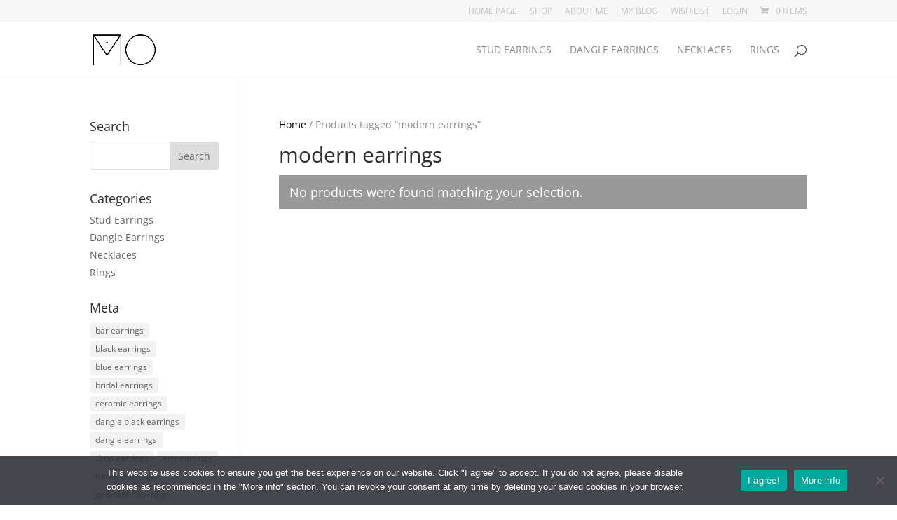

--- FILE ---
content_type: text/css
request_url: https://moceramics.com/wp-content/themes/divi-custom/style.css?ver=4.27.4
body_size: 893
content:
/*
 Theme Name:   Divi custom
 Description:  Child theme fo Divi
 Template:     Divi
 Version:      1.0.0
 Author: d
 License:      GNU General Public License v2 or later
 License URI:  http://www.gnu.org/licenses/gpl-2.0.html
 Text Domain:  Divi-custom
*/
@media only screen and (max-width: 767px) {
  #top-header #et-info {
    display: none !important;
  }
  #top-header #et-secondary-menu {
    display: block !important;
    margin-bottom: 12px;
  }
  #top-header #et-secondary-menu .et_duplicate_social_icons {
    display: none;
  }
}
@media only screen and (max-width: 980px) {
  #top-header #et-secondary-menu {
    display: block !important;
    margin-top: 12px;
  }
}

#top-menu li a:hover {
  box-shadow: inset 0 -3px 0 0 rgba(0, 0, 0, 0.48);
}
#top-menu li.current-menu-item a {
  box-shadow: inset 0 -3px 0 0 #000000;
}
#top-menu li.wpml-ls-item ul.sub-menu {
  right: 0;
  width: 100px;
}

#main-footer .sub-menu li {
  margin-left: -13px;
}

/* Search Widget */
.widget_product_search .screen-reader-text {
  display: none;
}
.widget_product_search input[type=search], .widget_product_search input#searchsubmit {
  padding: 0.7em;
  height: 40px !important;
  margin: 0;
  font-size: 14px;
  line-height: normal !important;
  border: 1px solid #ddd;
  color: #666;
}
.widget_product_search input[type=search] {
  width: 100%;
  border-radius: 3px;
}
.widget_product_search #searchform {
  position: relative;
}
.widget_product_search #searchsubmit {
  background-color: #ddd;
  width: 70px;
  -webkit-border-top-right-radius: 3px;
  -webkit-border-bottom-right-radius: 3px;
  -moz-border-radius-topright: 3px;
  -moz-border-radius-bottomright: 3px;
  border-top-right-radius: 3px;
  border-bottom-right-radius: 3px;
  position: absolute;
  right: 0;
  top: 0;
}

.widget_product_tag_cloud .tagcloud a {
  font-size: 12px !important;
  padding: 2px 8px;
  background: rgba(0, 0, 0, 0.05);
  display: inline-block;
  margin-bottom: 4px;
  border-radius: 3px;
  -webkit-transition: all 0.2s ease-in-out;
  transition: all 0.2s ease-in-out;
}
.widget_product_tag_cloud .tagcloud a:hover {
  background: rgba(0, 0, 0, 0.15);
}

/* Sidebar */
#sidebar .price_slider_wrapper .ui-slider-range,
#sidebar .price_slider_wrapper .ui-slider-handle {
  background-color: #d5d6d1;
}

/* product page */
.type-product .et_pb_module_inner p.stock {
  color: #2c2e2f;
}

#main-content .woocommerce .products li.product, #main-content .related .products li.product {
  text-align: center;
}
#main-content .woocommerce .products li.product a.product_type_simple:last-child, #main-content .related .products li.product a.product_type_simple:last-child {
  color: #ffffff !important;
}
#main-content .woocommerce .products li.product a.product_type_simple:last-child:hover, #main-content .related .products li.product a.product_type_simple:last-child:hover {
  transition: none;
  padding: 0.3em 1em;
}
#main-content .woocommerce .products li.product a.product_type_simple:last-child:after, #main-content .related .products li.product a.product_type_simple:last-child:after {
  content: none;
}

#cookie-notice .cookie-notice-container {
  display: flex;
}
#cookie-notice .cookie-notice-container .cn-text-container {
  text-align: left;
  margin-bottom: 0;
  padding-left: 10%;
  flex-shrink: 0;
  /* shrinks to 0 to apply 70% width*/
  flex-basis: 80%;
  /* sets initial width to 70% */
}
#cookie-notice .cookie-notice-container .cn-buttons-container {
  display: flex;
  width: 100%;
  align-items: center;
  justify-content: center;
}
#cookie-notice .cookie-notice-container .cn-buttons-container .cn-button.wp-default {
  background: #fbb03b;
}
@media only screen and (max-width: 980px) {
  #cookie-notice .cookie-notice-container {
    flex-direction: column;
  }
  #cookie-notice .cookie-notice-container .cn-text-container {
    text-align: center;
    padding: 0 5px;
    margin-bottom: 10px;
  }
  #cookie-notice .cookie-notice-container .cn-buttons-container {
    justify-content: center;
  }
}

.variable-items-wrapper .variable-item-contents .variable-item-span:after,
.variable-items-wrapper .variable-item-contents .variable-item-span-button:after {
  content: none !important;
}

.woocommerce .shipping ul#shipping_method li {
  overflow: unset;
}

/*# sourceMappingURL=style.css.map */
